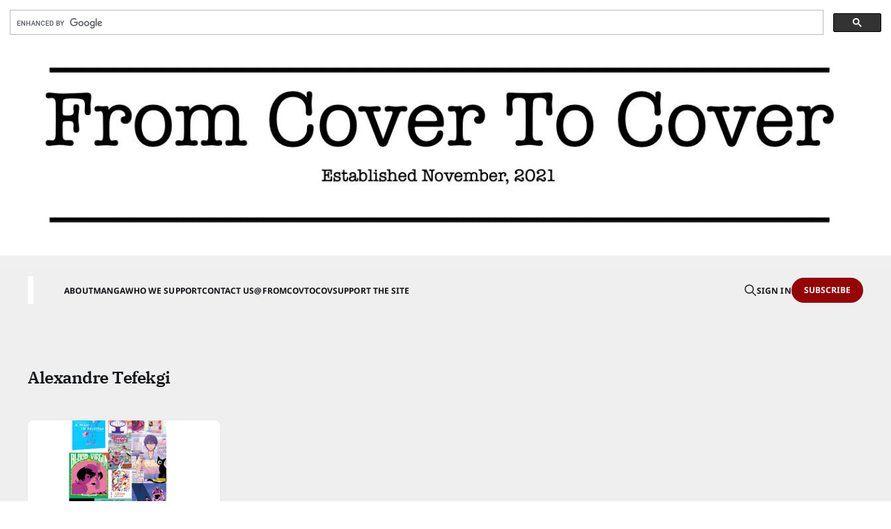

--- FILE ---
content_type: text/html; charset=utf-8
request_url: https://www.fromcovertocover.com/tag/alexandre-tefekgi/
body_size: 3677
content:
<!DOCTYPE html>
<html lang="en">

<head>
    <meta charset="utf-8">
    <meta name="viewport" content="width=device-width, initial-scale=1">
    <title>Alexandre Tefekgi - From Cover to Cover</title>
    <link rel="stylesheet" href="https://www.fromcovertocover.com/assets/built/screen.css?v=79d12fffb1">

    <link rel="canonical" href="https://www.fromcovertocover.com/tag/alexandre-tefekgi/">
    <meta name="referrer" content="no-referrer-when-downgrade">
    
    <meta property="og:site_name" content="From Cover to Cover">
    <meta property="og:type" content="website">
    <meta property="og:title" content="Alexandre Tefekgi - From Cover to Cover">
    <meta property="og:description" content="Scott Cederlund and Mike Baxter cover the world of comic books.">
    <meta property="og:url" content="https://www.fromcovertocover.com/tag/alexandre-tefekgi/">
    <meta property="og:image" content="https://www.fromcovertocover.com/content/images/2024/03/FC2C-1.png">
    <meta name="twitter:card" content="summary_large_image">
    <meta name="twitter:title" content="Alexandre Tefekgi - From Cover to Cover">
    <meta name="twitter:description" content="Scott Cederlund and Mike Baxter cover the world of comic books.">
    <meta name="twitter:url" content="https://www.fromcovertocover.com/tag/alexandre-tefekgi/">
    <meta name="twitter:image" content="https://www.fromcovertocover.com/content/images/2024/03/FC2C-1.png">
    <meta property="og:image:width" content="477">
    <meta property="og:image:height" content="143">
    
    <script type="application/ld+json">
{
    "@context": "https://schema.org",
    "@type": "Series",
    "publisher": {
        "@type": "Organization",
        "name": "From Cover to Cover",
        "url": "https://www.fromcovertocover.com/",
        "logo": {
            "@type": "ImageObject",
            "url": "https://www.fromcovertocover.com/content/images/2024/03/From-Cover-to-Cover-blank.jpeg.png"
        }
    },
    "url": "https://www.fromcovertocover.com/tag/alexandre-tefekgi/",
    "name": "Alexandre Tefekgi",
    "mainEntityOfPage": "https://www.fromcovertocover.com/tag/alexandre-tefekgi/"
}
    </script>

    <meta name="generator" content="Ghost 6.13">
    <link rel="alternate" type="application/rss+xml" title="From Cover to Cover" href="https://www.fromcovertocover.com/rss/">
    <script defer src="https://cdn.jsdelivr.net/ghost/portal@~2.56/umd/portal.min.js" data-i18n="true" data-ghost="https://www.fromcovertocover.com/" data-key="8332cd979413eadab4299f277a" data-api="https://comics-covered.ghost.io/ghost/api/content/" data-locale="en" crossorigin="anonymous"></script><style id="gh-members-styles">.gh-post-upgrade-cta-content,
.gh-post-upgrade-cta {
    display: flex;
    flex-direction: column;
    align-items: center;
    font-family: -apple-system, BlinkMacSystemFont, 'Segoe UI', Roboto, Oxygen, Ubuntu, Cantarell, 'Open Sans', 'Helvetica Neue', sans-serif;
    text-align: center;
    width: 100%;
    color: #ffffff;
    font-size: 16px;
}

.gh-post-upgrade-cta-content {
    border-radius: 8px;
    padding: 40px 4vw;
}

.gh-post-upgrade-cta h2 {
    color: #ffffff;
    font-size: 28px;
    letter-spacing: -0.2px;
    margin: 0;
    padding: 0;
}

.gh-post-upgrade-cta p {
    margin: 20px 0 0;
    padding: 0;
}

.gh-post-upgrade-cta small {
    font-size: 16px;
    letter-spacing: -0.2px;
}

.gh-post-upgrade-cta a {
    color: #ffffff;
    cursor: pointer;
    font-weight: 500;
    box-shadow: none;
    text-decoration: underline;
}

.gh-post-upgrade-cta a:hover {
    color: #ffffff;
    opacity: 0.8;
    box-shadow: none;
    text-decoration: underline;
}

.gh-post-upgrade-cta a.gh-btn {
    display: block;
    background: #ffffff;
    text-decoration: none;
    margin: 28px 0 0;
    padding: 8px 18px;
    border-radius: 4px;
    font-size: 16px;
    font-weight: 600;
}

.gh-post-upgrade-cta a.gh-btn:hover {
    opacity: 0.92;
}</style><script async src="https://js.stripe.com/v3/"></script>
    <script defer src="https://cdn.jsdelivr.net/ghost/sodo-search@~1.8/umd/sodo-search.min.js" data-key="8332cd979413eadab4299f277a" data-styles="https://cdn.jsdelivr.net/ghost/sodo-search@~1.8/umd/main.css" data-sodo-search="https://comics-covered.ghost.io/" data-locale="en" crossorigin="anonymous"></script>
    
    <link href="https://www.fromcovertocover.com/webmentions/receive/" rel="webmention">
    <script defer src="/public/cards.min.js?v=79d12fffb1"></script>
    <link rel="stylesheet" type="text/css" href="/public/cards.min.css?v=79d12fffb1">
    <script defer src="/public/comment-counts.min.js?v=79d12fffb1" data-ghost-comments-counts-api="https://www.fromcovertocover.com/members/api/comments/counts/"></script>
    <script defer src="/public/member-attribution.min.js?v=79d12fffb1"></script><style>:root {--ghost-accent-color: #950505;}</style>
    <script async src="https://cse.google.com/cse.js?cx=1b02b3fb36324c9eb">
</script>
 <script type='text/javascript' src='https://storage.ko-fi.com/cdn/widget/Widget_2.js'></script><script type='text/javascript'>kofiwidget2.init('Support FC2C on Ko-fi', '#72a4f2', 'U7U418DZMI');kofiwidget2.draw();</script> 

<div class="gcse-search"></div>
<center><a href='http://fromcovertocover.com'><img src="https://www.fromcovertocover.com/content/images/2021/10/FC2C-mastheadlrg.jpg" alt="From Cover To Cover"></a> </center> 

<!-- Global site tag (gtag.js) - Google Analytics -->
<script async src="https://www.googletagmanager.com/gtag/js?id=G-5J02J086N4"></script>
<script>
  window.dataLayer = window.dataLayer || [];
  function gtag(){dataLayer.push(arguments);}
  gtag('js', new Date());

  gtag('config', 'G-5J02J086N4');
</script>

<!-- Global site tag (gtag.js) - Google Analytics -->
<script async src="https://www.googletagmanager.com/gtag/js?id=UA-89980468-1"></script>
<script>
  window.dataLayer = window.dataLayer || [];
  function gtag(){dataLayer.push(arguments);}
  gtag('js', new Date());

  gtag('config', 'UA-89980468-1');
 </script>
 <script async src="https://pagead2.googlesyndication.com/pagead/js/adsbygoogle.js?client=ca-pub-1562870844322477"
     crossorigin="anonymous"></script>
    <link rel="preconnect" href="https://fonts.bunny.net"><link rel="stylesheet" href="https://fonts.bunny.net/css?family=ibm-plex-serif:400,500,600|noto-sans:400,700"><style>:root {--gh-font-heading: IBM Plex Serif;--gh-font-body: Noto Sans;}</style>
</head>

<body class="tag-template tag-alexandre-tefekgi gh-font-heading-ibm-plex-serif gh-font-body-noto-sans is-head-left-logo">
<div class="gh-site">

    <header id="gh-head" class="gh-head gh-outer">
        <div class="gh-head-inner gh-inner">
            <div class="gh-head-brand">
                <div class="gh-head-brand-wrapper">
                    <a class="gh-head-logo" href="https://www.fromcovertocover.com">
                            <img src="https://www.fromcovertocover.com/content/images/2024/03/From-Cover-to-Cover-blank.jpeg.png" alt="From Cover to Cover">
                    </a>
                </div>
                <button class="gh-search gh-icon-btn" aria-label="Search this site" data-ghost-search><svg xmlns="http://www.w3.org/2000/svg" fill="none" viewBox="0 0 24 24" stroke="currentColor" stroke-width="2" width="20" height="20"><path stroke-linecap="round" stroke-linejoin="round" d="M21 21l-6-6m2-5a7 7 0 11-14 0 7 7 0 0114 0z"></path></svg></button>
                <button class="gh-burger" aria-label="Toggle menu"></button>
            </div>

            <nav class="gh-head-menu">
                <ul class="nav">
    <li class="nav-about"><a href="https://www.fromcovertocover.com/about/">About</a></li>
    <li class="nav-manga"><a href="https://www.fromcovertocover.com/tag/manga/">Manga</a></li>
    <li class="nav-who-we-support"><a href="https://www.fromcovertocover.com/who-we-support/">Who We Support</a></li>
    <li class="nav-contact-us"><a href="https://www.fromcovertocover.com/contact/">Contact Us</a></li>
    <li class="nav-fromcovtocov"><a href="https://bsky.app/profile/fromcovertocover.com">@FromCovToCov</a></li>
    <li class="nav-support-the-site"><a href="https://www.fromcovertocover.com/#/portal/support">Support the site</a></li>
</ul>

            </nav>

            <div class="gh-head-actions">
                    <button class="gh-search gh-icon-btn" aria-label="Search this site" data-ghost-search><svg xmlns="http://www.w3.org/2000/svg" fill="none" viewBox="0 0 24 24" stroke="currentColor" stroke-width="2" width="20" height="20"><path stroke-linecap="round" stroke-linejoin="round" d="M21 21l-6-6m2-5a7 7 0 11-14 0 7 7 0 0114 0z"></path></svg></button>
                    <div class="gh-head-members">
                                <a class="gh-head-link" href="#/portal/signin" data-portal="signin">Sign in</a>
                                <a class="gh-head-btn gh-btn gh-primary-btn" href="#/portal/signup" data-portal="signup">Subscribe</a>
                    </div>
            </div>
        </div>
    </header>

    <div class="site-content">
        
<div class="gh-outer">
<main class="site-main gh-inner">

    <div class="term">
        <h1 class="term-name">Alexandre Tefekgi</h1>
    </div>

    <div class="post-feed gh-feed">
            <article class="post tag-2023 tag-fred-van-lente tag-ryan-dunleavy tag-lizzy-stewart tag-ellice-weave tag-sammy-harkham tag-seiko-erisawa tag-garth-stein tag-matthew-southworth tag-chuck-brown tag-trevor-fraley tag-jordan-crane tag-brian-box-brown tag-deb-jj-lee tag-azize-jama-everett tag-tristan-roach tag-noah-van-sciver tag-paco-roca tag-bill-watterson tag-john-kascht tag-yoshiharu-tsuge tag-robert-l-reiner tag-angelo-torres tag-stefan-koidl tag-sean-kelly-mckeever tag-alexandre-tefekgi tag-seth tag-roger-langridge-2 u-shadow">
<a class="post-link" href="/23-reads-for-2023/">
        <figure class="post-media">
            <div class="u-placeholder same-height rectangle">
                <img
                    class="post-image u-object-fit"
                    srcset="/content/images/size/w400/2023/02/Screenshot-2023-02-21-at-8.28.52-PM.png 400w,
                            /content/images/size/w720/2023/02/Screenshot-2023-02-21-at-8.28.52-PM.png 750w,
                            /content/images/size/w960/2023/02/Screenshot-2023-02-21-at-8.28.52-PM.png 960w,
                            /content/images/size/w1200/2023/02/Screenshot-2023-02-21-at-8.28.52-PM.png 1140w,
                            /content/images/size/w2000/2023/02/Screenshot-2023-02-21-at-8.28.52-PM.png 1920w"
                    sizes="600px"
                    src="/content/images/size/w960/2023/02/Screenshot-2023-02-21-at-8.28.52-PM.png"
                    alt="23 Reads for 2023"
                    loading="lazy"
                >
            </div>
        </figure>

    <div class="post-wrapper">
        <header class="post-header">
                <span class="post-tag">2023</span>

            <h2 class="post-title">
                23 Reads for 2023
            </h2>
        </header>

            <div class="post-excerpt">
                Mike picks 23 upcoming graphic novels, series, and collections that should be on your radar for 2023.
            </div>
    </div>

    <footer class="post-footer">
        <span class="post-more">Read More</span>

        <div class="post-author">
                    <span class="post-author-link">
                        <img class="post-author-image" src="/content/images/size/w150/2021/12/78D3336C-2CFF-453A-9AAB-EDF727A8819C.jpeg" alt="Mike Baxter" loading="lazy">
                    </span>
        </div>
    </footer>
</a>
</article>    </div>

</main>
</div>
    </div>

    <footer class="gh-foot gh-outer">
        <div class="gh-foot-inner gh-inner">
            <div class="gh-copyright">
                From Cover to Cover © 2026
            </div>
                <nav class="gh-foot-menu">
                    <ul class="nav">
    <li class="nav-data-privacy"><a href="https://www.fromcovertocover.com/privacy/">Data &amp; privacy</a></li>
    <li class="nav-contact"><a href="https://www.fromcovertocover.com/contact/">Contact</a></li>
    <li class="nav-contribute"><a href="https://www.fromcovertocover.com/contribute/">Contribute →</a></li>
</ul>

                </nav>
            <div class="gh-powered-by">
                <a href="https://ghost.org/" target="_blank" rel="noopener">Powered by Ghost</a>
            </div>
        </div>
    </footer>

</div>


<script src="https://www.fromcovertocover.com/assets/built/main.min.js?v=79d12fffb1"></script>

<!-- Default Statcounter code for Comic Talk
http://fromcovertocover.com -->
<script type="text/javascript">
var sc_project=12591039; 
var sc_invisible=1; 
var sc_security="1f9eb9b8"; 
</script>
<script type="text/javascript"
src="https://www.statcounter.com/counter/counter.js"
async></script>
<noscript><div class="statcounter"><a title="Web Analytics"
href="https://statcounter.com/" target="_blank"><img
class="statcounter"z

</body>
</html>

--- FILE ---
content_type: text/html; charset=utf-8
request_url: https://www.google.com/recaptcha/api2/aframe
body_size: 97
content:
<!DOCTYPE HTML><html><head><meta http-equiv="content-type" content="text/html; charset=UTF-8"></head><body><script nonce="XeTkcZN_i4OuRzuCwcOIzA">/** Anti-fraud and anti-abuse applications only. See google.com/recaptcha */ try{var clients={'sodar':'https://pagead2.googlesyndication.com/pagead/sodar?'};window.addEventListener("message",function(a){try{if(a.source===window.parent){var b=JSON.parse(a.data);var c=clients[b['id']];if(c){var d=document.createElement('img');d.src=c+b['params']+'&rc='+(localStorage.getItem("rc::a")?sessionStorage.getItem("rc::b"):"");window.document.body.appendChild(d);sessionStorage.setItem("rc::e",parseInt(sessionStorage.getItem("rc::e")||0)+1);localStorage.setItem("rc::h",'1769031586489');}}}catch(b){}});window.parent.postMessage("_grecaptcha_ready", "*");}catch(b){}</script></body></html>